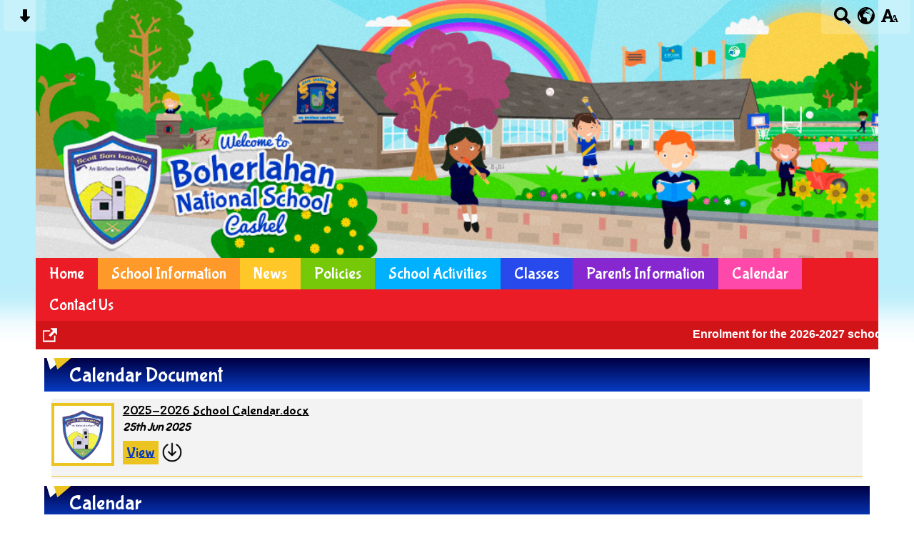

--- FILE ---
content_type: text/html; charset=UTF-8
request_url: https://www.boherlahanns.com/calendar-318/
body_size: 8749
content:
<!DOCTYPE html PUBLIC "-//W3C//DTD XHTML 1.0 Transitional//EN" "http://www.w3.org/TR/xhtml1/DTD/xhtml1-transitional.dtd">
<html xmlns="http://www.w3.org/1999/xhtml" xml:lang="en" lang="en">
<head>


<title>Calendar</title>
<meta http-equiv="Content-Type" content="text/html; charset=UTF-8"/>
<meta name="Keywords" content="" />
<meta name="Description" content="" />
<meta name="Copyright" content="&copy; 2026"/>
<meta name="distribution" content="GLOBAL"/>
<meta name="Robots" content="index, all"/>
<meta name="revisit-after" content="15 days"/>
<meta name="format-detection" content="telephone=no"/>



<meta name="twitter:card" content="summary"/>
<meta name="twitter:domain" content="www.boherlahanns.com"/>
<meta name="twitter:title" content="Calendar"/>
<meta name="twitter:description" content=""/>
<meta property="og:title" content="Calendar"/>
<meta property="og:type" content="website"/>
<meta property="og:url" content="calendar-318"/>
<meta property="og:site_name" content="www.boherlahanns.com"/>
<meta property="og:locale" content="en_GB"/>


<meta property="og:description" content=""/>

<link rel="manifest" href="/manifest.json"/>

<link rel="canonical" href="https://www.boherlahanns.com/calendar-318/"/><link rel="shortcut icon" href="https://storage.googleapis.com/swdsystem/favicon.ico" type="image/x-icon" /><meta property="og:image:user_generated" content="false"/><link rel="stylesheet" type="text/css" href="/cmsfiles/sitecss/boherlahanns-main-none-normal-1-standard-style.css?v=945130126"/><meta id="viewport" name='viewport'>
				<meta name="HandheldFriendly" content="True"/> 
				<meta name="MobileOptimized" content="480"/> 
				 <link rel="preconnect" href="https://fonts.googleapis.com">
<link rel="preconnect" href="https://fonts.gstatic.com" crossorigin>
<link href="https://fonts.googleapis.com/css2?family=Bubblegum+Sans&family=Sniglet&display=swap" rel="stylesheet"><script type="text/javascript" src="https://cdnjs.cloudflare.com/ajax/libs/jquery/1.12.4/jquery.min.js"></script><link rel="stylesheet" href="https://cdnjs.cloudflare.com/ajax/libs/aos/2.3.4/aos.css" /><script type="text/javascript">
                    !function(t){var e=document.getElementById("viewport");navigator.userAgent.match(/iPhone/i)||navigator.userAgent.match(/iPod/i)?e.setAttribute("content","width=device-width"):navigator.userAgent.match(/iPad/i)&&e.setAttribute("content","width=980,user-scalable=no")}(document);
                </script><script async type="text/javascript" src="https://storage.googleapis.com/swdsystem/js/site.min3.js"></script><script type="text/javascript">$(document).ready(function(){$("img").bind("contextmenu",function(n){return!1}),$("#lbCenter").bind("contextmenu",function(n){return!1})});</script></head>
<body id="body">


	<link rel="stylesheet" type="text/css" href="/cmsfiles/css/sweetalert.css"/>
	<script src="/cmsfiles/js/sweetalert.min.js"></script>






<div id="accessContainer">
	<div id="accessBarHolder">
		<div class="accessBarButtons" id="skipContentButton">
			<a onclick="$('html,body').animate({scrollTop:$('a[name=\'content\']').offset().top}, 900);" href="javascript:void(0);" aria-label="Skip content button"><svg clip-rule="evenodd" fill-rule="evenodd" stroke-linejoin="round" stroke-miterlimit="2" width="24" height="24" viewBox="0 0 24 24" xmlns="http://www.w3.org/2000/svg"><path d="m9.001 13.022h-3.251c-.412 0-.75.335-.75.752 0 .188.071.375.206.518 1.685 1.775 4.692 4.945 6.069 6.396.189.2.452.312.725.312.274 0 .536-.112.725-.312 1.377-1.451 4.385-4.621 6.068-6.396.136-.143.207-.33.207-.518 0-.417-.337-.752-.75-.752h-3.251v-9.02c0-.531-.47-1.002-1-1.002h-3.998c-.53 0-1 .471-1 1.002z" fill-rule="nonzero"/></svg></a>
		</div>

		<div class="accessBarButtons">
			<a href="/search/" aria-label="Search button"><svg xmlns="http://www.w3.org/2000/svg" width="24" height="24" viewBox="0 0 24 24"><path d="M23.822 20.88l-6.353-6.354c.93-1.465 1.467-3.2 1.467-5.059.001-5.219-4.247-9.467-9.468-9.467s-9.468 4.248-9.468 9.468c0 5.221 4.247 9.469 9.468 9.469 1.768 0 3.421-.487 4.839-1.333l6.396 6.396 3.119-3.12zm-20.294-11.412c0-3.273 2.665-5.938 5.939-5.938 3.275 0 5.94 2.664 5.94 5.938 0 3.275-2.665 5.939-5.94 5.939-3.274 0-5.939-2.664-5.939-5.939z"/></svg></a>
			<a id="accessBarButton" onclick="$('#accessBar').slideToggle(500);" href="javascript:void(0);" aria-label="google translate button"><svg xmlns="http://www.w3.org/2000/svg" width="24" height="24" viewBox="0 0 24 24"><path d="M12 0c-6.627 0-12 5.373-12 12s5.373 12 12 12 12-5.373 12-12-5.373-12-12-12zm9.567 9.098c-.059-.058-.127-.108-.206-.138-.258-.101-1.35.603-1.515.256-.108-.231-.327.148-.578.008-.121-.067-.459-.52-.611-.465-.312.112.479.974.694 1.087.203-.154.86-.469 1.002-.039.271.812-.745 1.702-1.264 2.171-.775.702-.63-.454-1.159-.86-.277-.213-.274-.667-.555-.824-.125-.071-.7-.732-.694-.821l-.017.167c-.095.072-.297-.27-.319-.325 0 .298.485.772.646 1.011.273.409.42 1.005.756 1.339.179.18.866.923 1.045.908l.921-.437c.649.154-1.531 3.237-1.738 3.619-.171.321.139 1.112.114 1.49-.029.437-.374.579-.7.817-.35.255-.268.752-.562.934-.521.321-.897 1.366-1.639 1.361-.219-.001-1.151.364-1.273.007-.095-.258-.223-.455-.356-.71-.131-.25-.015-.51-.175-.731-.11-.154-.479-.502-.513-.684-.002-.157.118-.632.283-.715.231-.118.044-.462.016-.663-.048-.357-.27-.652-.535-.859-.393-.302-.189-.542-.098-.974 0-.206-.126-.476-.402-.396-.57.166-.396-.445-.812-.417-.299.021-.543.211-.821.295-.349.104-.707-.083-1.053-.126-1.421-.179-1.885-1.804-1.514-2.976.037-.192-.115-.547-.048-.696.159-.352.485-.752.768-1.021.16-.152.365-.113.553-.231.29-.182.294-.558.578-.789.404-.328.956-.321 1.482-.392.281-.037 1.35-.268 1.518-.06 0 .039.193.611-.019.578.438.023 1.061.756 1.476.585.213-.089.135-.744.573-.427.265.19 1.45.275 1.696.07.152-.125.236-.939.053-1.031.117.116-.618.125-.686.099-.122-.044-.235.115-.43.025.117.055-.651-.358-.22-.674-.181.132-.349-.037-.544.109-.135.109.062.181-.13.277-.305.155-.535-.53-.649-.607-.118-.077-1.024-.713-.777-.298l.797.793c-.04.026-.209-.289-.209-.059.053-.136.02.585-.105.35-.056-.09.091-.14.006-.271 0-.085-.23-.169-.275-.228-.126-.157-.462-.502-.644-.585-.05-.024-.771.088-.832.111-.071.099-.131.203-.181.314-.149.055-.29.127-.423.216l-.159.356c-.068.061-.772.294-.776.303.03-.076-.492-.172-.457-.324.038-.167.215-.687.169-.877-.048-.199 1.085.287 1.158-.238.029-.227.047-.492-.316-.531.069.008.702-.249.807-.364.148-.169.486-.447.731-.447.286 0 .225-.417.356-.622.133.053-.071.38.088.512-.01-.104.45.057.494.033.105-.056.691-.023.601-.299-.101-.28.052-.197.183-.255-.02.008.248-.458.363-.456-.104-.089-.398.112-.516.103-.308-.024-.177-.525-.061-.672.09-.116-.246-.258-.25-.036-.006.332-.314.633-.243 1.075.109.666-.743-.161-.816-.115-.283.172-.515-.216-.368-.449.149-.238.51-.226.659-.48.104-.179.227-.389.388-.524.541-.454.689-.091 1.229-.042.526.048.178.125.105.327-.07.192.289.261.413.1.071-.092.232-.326.301-.499.07-.175.578-.2.527-.365 2.72 1.148 4.827 3.465 5.694 6.318zm-11.113-3.779l.068-.087.073-.019c.042-.034.086-.118.151-.104.043.009.146.095.111.148-.037.054-.066-.049-.081.101-.018.169-.188.167-.313.222-.087.037-.175-.018-.09-.104l.088-.108-.007-.049zm.442.245c.046-.045.138-.008.151-.094.014-.084.078-.178-.008-.335-.022-.042.116-.082.051-.137l-.109.032s.155-.668.364-.366l-.089.103c.135.134.172.47.215.687.127.066.324.078.098.192.117-.02-.618.314-.715.178-.072-.083.317-.139.307-.173-.004-.011-.317-.02-.265-.087zm1.43-3.547l-.356.326c-.36.298-1.28.883-1.793.705-.524-.18-1.647.667-1.826.673-.067.003.002-.641.36-.689-.141.021.993-.575 1.185-.805.678-.146 1.381-.227 2.104-.227l.326.017zm-5.086 1.19c.07.082.278.092-.026.288-.183.11-.377.809-.548.809-.51.223-.542-.439-1.109.413-.078.115-.395.158-.644.236.685-.688 1.468-1.279 2.327-1.746zm-5.24 8.793c0-.541.055-1.068.139-1.586l.292.185c.113.135.113.719.169.911.139.482.484.751.748 1.19.155.261.414.923.332 1.197.109-.179 1.081.824 1.259 1.033.418.492.74 1.088.061 1.574-.219.158.334 1.14.049 1.382l-.365.094c-.225.138-.235.397-.166.631-1.562-1.765-2.518-4.076-2.518-6.611zm14.347-5.823c.083-.01-.107.167-.107.167.033.256.222.396.581.527.437.157.038.455-.213.385-.139-.039-.854-.255-.879.025 0 .167-.679.001-.573-.175.073-.119.05-.387.186-.562.193-.255.38-.116.386.032-.001.394.398-.373.619-.399z"/></svg></a>			<a href="/accessibility/" aria-label="accessibility button"><svg xmlns="http://www.w3.org/2000/svg" width="24" height="24" viewBox="0 0 24 24"><path d="M24 20v1h-4v-1h.835c.258 0 .405-.178.321-.422l-.473-1.371h-2.231l-.575-1.59h2.295l-1.362-4.077-1.154 3.451-.879-2.498.921-2.493h2.222l3.033 8.516c.111.315.244.484.578.484h.469zm-6-1h1v2h-7v-2h.532c.459 0 .782-.453.633-.887l-.816-2.113h-6.232l-.815 2.113c-.149.434.174.887.633.887h1.065v2h-7v-2h.43c.593 0 1.123-.375 1.32-.935l5.507-15.065h3.952l5.507 15.065c.197.56.69.935 1.284.935zm-10.886-6h4.238l-2.259-6.199-1.979 6.199z"/></svg></a>
											</div>
	</div>

	<div id="accessBar">
		<div id="accessBarMain">

							<div id="google_translate_element"></div><script type="text/javascript">
				function googleTranslateElementInit() {
				new google.translate.TranslateElement({pageLanguage: 'en', layout: google.translate.TranslateElement.InlineLayout.VERTICAL}, 'google_translate_element');
				}
				</script><script type="text/javascript" src="//translate.google.com/translate_a/element.js?cb=googleTranslateElementInit"></script>
				<script>
					$(document).ready(function(){
						$('#google_translate_element').bind('DOMNodeInserted', function(event) {
						$('.goog-te-menu-value span:first').html('Select Language');
						$('.goog-te-menu-frame.skiptranslate').load(function(){
							setTimeout(function(){
							$('.goog-te-menu-frame.skiptranslate').contents().find('.goog-te-menu2-item-selected .text').html('Select Language');    
							}, 100);
						});
						});
					});
				</script>
						<div id="mobileMenuButton">
				<a class="darkBg" href="javascript:toggle_visibility('menu');" aria-label="mobile menu button">
				<div id="hamburger">
					<span></span>
					<span></span>
					<span></span>
				</div></a>
			</div>
			
			<div class="clearBoth">&nbsp;</div>
		</div>
		
		
		<div class="clearBoth">&nbsp;</div>
	</div>
</div>



<div id="site">
	
		<div id="banner">
		<a href="/"><img src="/assets/images/headerv2.jpg" border="0" alt="Scoil San Isadóir, Boherlahan, Co.Tipperary"/></a>
	</div>
    
    <div id="bannerMobile">
		<a href="/"><img src="/assets/images/header.jpg" alt="Scoil San Isadóir, Boherlahan, Co.Tipperary"/></a>
	</div>

	<div class="bannerIre">
		<a href="/"><img src="/assets/images/header-ire.jpg" border="0" alt="Scoil San Isadóir, Boherlahan, Co.Tipperary"/></a>
	</div>
	
	
	<div id="menu" class="menu">
	<ul>
		<li id="menu1" class="menuLi1 first redMenu"><a class="menuA1" href="/home/">Home</a></li><li id="menu2" class="menuLi1  dropdown orangeMenu mobileSubDropdown"><a class="dropdown menuA1" href="/school-information/">School Information<!--[if IE 7]><!--></a><!--<![endif]-->
						<!--[if lte IE 6]><table><tr><td><![endif]--><ul >
																			<li class="menuLi2 menuitem"><a class="menuA2" 														href="/school-information/our-school/">Our School</a></li>												<li class="menuLi2 menuitem"><a class="menuA2" 														href="/school-information/mission-statement/">Mission Statement</a></li>												<li class="menuLi2 menuitem"><a class="menuA2" 														href="/school-information/staff/">Staff</a></li>												<li class="menuLi2 menuitem"><a class="menuA2" 														href="/school-information/board-of-management/">Board of Management</a></li>												<li class="menuLi2 menuitem"><a class="menuA2" 														href="/school-information/facilities/">Facilities</a></li>												<li class="menuLi2 menuitem"><a class="menuA2" 														href="/school-information/history-of-the-school/">History of the School</a></li>						</ul><!--[if lte IE 6]></td></tr></table></a><![endif]--></li><li id="menu3" class="menuLi1  dropdown yellowMenu mobileSubDropdown"><a class="dropdown menuA1" href="/news/">News<!--[if IE 7]><!--></a><!--<![endif]-->
						<!--[if lte IE 6]><table><tr><td><![endif]--><ul >
																			<li class="menuLi2 menuitem"><a class="menuA2" 														href="/news/newsletter/">Newsletter</a></li>												<li class="menuLi2 menuitem"><a class="menuA2" 														href="/news/6th-class-blog-197/">6th Class Blog</a></li>						</ul><!--[if lte IE 6]></td></tr></table></a><![endif]--></li><li id="menu4" class="menuLi1  greenMenu"><a class="menuA1" href="/policies/">Policies</a></li><li id="menu5" class="menuLi1  dropdown blueMenu mobileSubDropdown"><a class="dropdown menuA1" href="/school-activities/">School Activities<!--[if IE 7]><!--></a><!--<![endif]-->
						<!--[if lte IE 6]><table><tr><td><![endif]--><ul >
																			<li class="menuLi2 menuitem"><a class="menuA2" 														href="/school-activities/healthy-eating/">Healthy Eating</a></li>												<li class="menuLi2 menuitem"><a class="menuA2" 														href="/school-activities/student-council/">Student Council</a></li>												<li class="menuLi2 menuitem"><a class="menuA2" 														href="/school-activities/green-schools/">Green Schools</a></li>												<li class="menuLi2 menuitem"><a class="menuA2" 														href="/school-activities/nature-heroes/">Nature Heroes</a></li>												<li class="menuLi2 menuitem"><a class="menuA2" 														href="/school-activities/active-schools/">Active Schools</a></li>												<li class="menuLi2 menuitem"><a class="menuA2" 														href="/school-activities/sports-teams/">Sports Teams</a></li>												<li class="menuLi2 menuitem mobileSubDropdown"><a class="menuA2" href="/school-activities/pastoral-care/">Pastoral Care<!--[if IE 7]><!--></a><!--<![endif]-->
																									<!--[if lte IE 6]><table><tr><td><![endif]--><ul>
																														<li class="menuLi3"><a class="menuA3" href="/school-activities/pastoral-care/communion/">Communion</a></li>
															 																<li class="menuLi3"><a class="menuA3" href="/school-activities/pastoral-care/confirmation-/">Confirmation </a></li>
															 													</ul><!--[if lte IE 6]></td></tr></table></a><![endif]-->
																								</li>												<li class="menuLi2 menuitem"><a class="menuA2" 														href="/school-activities/school-events/">School Events</a></li>												<li class="menuLi2 menuitem"><a class="menuA2" 														href="/school-activities/amber-flag/">Amber Flag</a></li>						</ul><!--[if lte IE 6]></td></tr></table></a><![endif]--></li><li id="menu6" class="menuLi1  dropdown darkBlueMenu mobileSubDropdown"><a class="dropdown menuA1" href="/classes/">Classes<!--[if IE 7]><!--></a><!--<![endif]-->
						<!--[if lte IE 6]><table><tr><td><![endif]--><ul >
																			<li class="menuLi2 menuitem"><a class="menuA2" 														href="/classes/juniors-and-seniors/">Ms Sharon's Room </a></li>												<li class="menuLi2 menuitem"><a class="menuA2" 														href="/classes/senior-infants/">Ms Irene's Room</a></li>												<li class="menuLi2 menuitem"><a class="menuA2" 														href="/classes/1st-and-2nd-classes/">Ms. Shauna's Room</a></li>												<li class="menuLi2 menuitem"><a class="menuA2" 														href="/classes/3rd-and-4th-classes/">Ms. Tina's Room</a></li>												<li class="menuLi2 menuitem"><a class="menuA2" 														href="/classes/5th-and-6th-classes/">Ms. Catherine's Room</a></li>						</ul><!--[if lte IE 6]></td></tr></table></a><![endif]--></li><li id="menu7" class="menuLi1  dropdown purpleMenu mobileSubDropdown"><a class="dropdown menuA1" href="/parents-information/">Parents Information<!--[if IE 7]><!--></a><!--<![endif]-->
						<!--[if lte IE 6]><table><tr><td><![endif]--><ul >
																			<li class="menuLi2 menuitem"><a class="menuA2" 														href="/parents-information/starting-school-/">Starting School </a></li>												<li class="menuLi2 menuitem"><a class="menuA2" 														href="/parents-information/school-self-evaluation-for-parents-/">School Self Evaluation For Parents </a></li>												<li class="menuLi2 menuitem"><a class="menuA2" 														href="/parents-information/welcome-booklet/">Welcome Booklet</a></li>												<li class="menuLi2 menuitem"><a class="menuA2" 														href="/parents-information/parent-association/">Parent Association</a></li>												<li class="menuLi2 menuitem"><a class="menuA2" 														href="/parents-information/application-for-enrolment-form/">Application for Enrolment Form 2026</a></li>												<li class="menuLi2 menuitem"><a class="menuA2" 														href="/parents-information/uniform/">Uniform</a></li>												<li class="menuLi2 menuitem"><a class="menuA2" 														href="/parents-information/booklists/">Booklists</a></li>												<li class="menuLi2 menuitem"><a class="menuA2" 														href="/parents-information/useful-websites/">Useful Websites</a></li>						</ul><!--[if lte IE 6]></td></tr></table></a><![endif]--></li><li id="menu8" class="menuLi1  pinkMenu"><a class="menuA1" href="/calendar-318/">Calendar</a></li><li id="menu9" class="menuLi1  redMenu"><a class="menuA1" href="/contact-us/">Contact Us</a></li>	</ul>
    
	<div class="clearBoth">&nbsp;</div>
</div>

<script type="text/javascript">
	if(window.innerWidth <= 900){
		$('.mobileSubDropdown > a').click(function(e){
			e.preventDefault();

			if($(this).siblings("ul").css('display') == 'block'){
				$(".mobileSubDropdown ul").slideUp();
			} else{
				//$(".mobileSubDropdown ul").slideUp();
				$(this).siblings("ul").slideToggle();
			}
		});
	}
</script>

    <div class="tickerDiv">
        <div class="tickercontainer">
            
                        		<strong>Enrolment for the 2026-2027 school year is now open. Click the link below to enrol your child. </strong>  
                            </div>

        
        <div id="tickerView"><a href="/tickernotice/?ticker=true"><img src="https://storage.googleapis.com/swdsystem/images/icons/open.png" alt="open new window"></a></div>        <div class="pauseResume" id="tickerpause" style=" right: 0px;"><a href="javascript:void(0);" style=" border-right: none;"><img src="https://storage.googleapis.com/swdsystem/images/icons/pause.png" alt="pause"></a></div>
        <div class="pauseResume" id="tickerresume" style=" right: 0px;"><a href="javascript:void(0);"><img src="https://storage.googleapis.com/swdsystem/images/icons/play.png" alt="play"></a></div>
        	</div>
    <script src="https://cdnjs.cloudflare.com/ajax/libs/jQuery.Marquee/1.5.0/jquery.marquee.min.js" type="text/javascript"></script>
	
	<script type="text/javascript">
		$(document).ready(function(){
							$('.tickercontainer').marquee({
				    //speed in milliseconds of the marquee
				    duration: 15000,
				    //time in milliseconds before the marquee will start animating
				    delayBeforeStart: 0,
				    //'left' or 'right'
				    direction: 'left',
				    // //pause on hover
				    pauseOnHover: true
				});

				//Pause
				$('#tickerpause').click(function(){
				  $('.tickercontainer').marquee('pause');
				  $('#tickerpause').hide();
				  $('#tickerresume').show();
				});

				//Resume
				$('#tickerresume').click(function(){
				  $('.tickercontainer').marquee('resume');
				  $('#tickerresume').hide();
				  $('#tickerpause').show();
				});

					});
	</script>
	<div class="menuBottom">&nbsp;</div>
	
		<div id="main">		
		<div class="columnOne content">
			
			<a name="content"></a>
			
						

																			
				
					
					
<div class="widgetWrapper">
		<div class="widget_schoolletters ">
		<div class="widgetHeading"><h2>Calendar Document</h2></div>	<div class="widget ">
		<div class="widgetInner">
			
	    	<div style="clear:both;"></div>
			<div style="background: #f3f3f3;">							
						<div class="listItem darkBorder  "> 
							<div class="listItemContentHolder"> 
								<div class="listItemContent"> 
										<div class="listItemTitle"><a href="/letterlink/31/?open=true" target="_blank">2025-2026 School Calendar.docx</a></div>
										<div class="listItemSubtitle">25th Jun 2025</div>										<div class="listItemText"></div>										<div class="listItemMore translateBtn"><a href="/letterlink/31/?open=true" target="_blank">View</a>  </div>
										<div class="downloadButton translateBtn"><a href="/letterlink/31/?open=true&download=true" target="_blank"><img src="/cmsfiles/images/icons/download.png" alt="download letter"></a></div>																		</div> 
							</div>

							<div class="listItemImage"> 
								<img class="darkBorder" src="https://storage.googleapis.com/siteassetsswd/721/default/20250728103204_82_default.jpg" width="80" alt=""/>
							</div> 
				
							<div class="clearBoth">&nbsp;</div>
						</div>
						<div style="clear:both;"></div></div><div class="clearBoth">&nbsp;</div>
					</div>
	</div>
	</div>
</div>

<div class="widgetWrapper">
<div class="widget_calendar "><div class="widgetHeading"><h2>Calendar</h2></div>	<div class="widget ">
	<div class="widgetInner">
    
    		
            
						
			<div id="calendaerToggle">
				    			<a class="active" href="/calendar-318/"><img src="/cmsfiles/images/small-calendar.png"></a>
				<a  href="/calendar-318/?calTable=true"><img src="/cmsfiles/images/small-list.png"></a>
				<a href="/cmsfiles/print/calendar.php" target="_blank"><img src="/cmsfiles/images/small-printer.png"></a>
				<div class="clearBoth">&nbsp;</div>
			</div>	

			            	<div class="calendar">
					<table width="100%" cellspacing="0" cellpadding="0">
					
						<tr>
							<td colspan="2" class="month "><a href="?calyear=2025&amp;calmonth=12&">December 2025</a></td>
							<td colspan="3" class="month fontLarge textCenter">
								<select id="calMonYear">
								<option value="2028-1">January 2028</option><option value="2027-12">December 2027</option><option value="2027-11">November 2027</option><option value="2027-10">October 2027</option><option value="2027-9">September 2027</option><option value="2027-8">August 2027</option><option value="2027-7">July 2027</option><option value="2027-6">June 2027</option><option value="2027-5">May 2027</option><option value="2027-4">April 2027</option><option value="2027-3">March 2027</option><option value="2027-2">February 2027</option><option value="2027-1">January 2027</option><option value="2026-12">December 2026</option><option value="2026-11">November 2026</option><option value="2026-10">October 2026</option><option value="2026-9">September 2026</option><option value="2026-8">August 2026</option><option value="2026-7">July 2026</option><option value="2026-6">June 2026</option><option value="2026-5">May 2026</option><option value="2026-4">April 2026</option><option value="2026-3">March 2026</option><option value="2026-2">February 2026</option><option selected value="2026-1">January 2026</option><option value="2025-12">December 2025</option><option value="2025-11">November 2025</option><option value="2025-10">October 2025</option><option value="2025-9">September 2025</option><option value="2025-8">August 2025</option><option value="2025-7">July 2025</option>								</select>
							</td>
							<td colspan="2" class="month textRight"><a href="?calyear=2026&amp;calmonth=2&">February 2026</a></td>
						</tr>
					
						<tr>
															<th width="14%" class="textCenter">Mon</th>
								<th width="14%" class="textCenter">Tue</th>
								<th width="14%" class="textCenter">Wed</th>
								<th width="14%" class="textCenter">Thu</th>
								<th width="14%" class="textCenter">Fri</th>
								<th width="14%" class="textCenter">Sat</th>
								<th width="14%" class="textCenter">Sun</th>
														
						</tr>
						
						<tr>
<td></td><td></td><td></td><td valign="top">
								<div class="bold number lightBg textRight fontSmall"><span class="mobileCalDay">Thu</span> 1</div><br/></td><td valign="top">
								<div class="bold number lightBg textRight fontSmall"><span class="mobileCalDay">Fri</span> 2</div><br/></td><td valign="top">
								<div class="bold number lightBg textRight fontSmall"><span class="mobileCalDay">Sat</span> 3</div><br/></td><td valign="top">
								<div class="bold number lightBg textRight fontSmall"><span class="mobileCalDay">Sun</span> 4</div><br/></td></tr>
<tr>
<td valign="top">
								<div class="bold number lightBg textRight fontSmall"><span class="mobileCalDay">Mon</span> 5</div><div class="event fontSmall "><strong>Back to School</strong> (9:20am)</div></td><td valign="top">
								<div class="bold number lightBg textRight fontSmall"><span class="mobileCalDay">Tue</span> 6</div><br/></td><td valign="top">
								<div class="bold number lightBg textRight fontSmall"><span class="mobileCalDay">Wed</span> 7</div><br/></td><td valign="top">
								<div class="bold number lightBg textRight fontSmall"><span class="mobileCalDay">Thu</span> 8</div><div class="event fontSmall "><strong>Cycle Right Training Course</strong> (6th Class)</div></td><td valign="top">
								<div class="bold number lightBg textRight fontSmall"><span class="mobileCalDay">Fri</span> 9</div><br/></td><td valign="top">
								<div class="bold number lightBg textRight fontSmall"><span class="mobileCalDay">Sat</span> 10</div><br/></td><td valign="top">
								<div class="bold number lightBg textRight fontSmall"><span class="mobileCalDay">Sun</span> 11</div><br/></td></tr>
<tr>
<td valign="top">
								<div class="bold number lightBg textRight fontSmall"><span class="mobileCalDay">Mon</span> 12</div><br/></td><td valign="top">
								<div class="bold number lightBg textRight fontSmall"><span class="mobileCalDay">Tue</span> 13</div><br/></td><td valign="top">
								<div class="bold number lightBg textRight fontSmall"><span class="mobileCalDay">Wed</span> 14</div><br/></td><td valign="top">
								<div class="bold number lightBg textRight fontSmall"><span class="mobileCalDay">Thu</span> 15</div><div class="event fontSmall "><strong>Cycle Right Training Course</strong> (6th Class)</div></td><td valign="top">
								<div class="bold number lightBg textRight fontSmall"><span class="mobileCalDay">Fri</span> 16</div><br/></td><td valign="top">
								<div class="bold number lightBg textRight fontSmall"><span class="mobileCalDay">Sat</span> 17</div><br/></td><td valign="top">
								<div class="bold number lightBg textRight fontSmall"><span class="mobileCalDay">Sun</span> 18</div><br/></td></tr>
<tr>
<td valign="top">
								<div class="bold number lightBg textRight fontSmall"><span class="mobileCalDay">Mon</span> 19</div><br/></td><td valign="top">
								<div class="bold number lightBg textRight fontSmall"><span class="mobileCalDay">Tue</span> 20</div><br/></td><td valign="top">
								<div class="bold number lightBg textRight fontSmall"><span class="mobileCalDay">Wed</span> 21</div><br/></td><td valign="top">
								<div class="bold number lightBg textRight fontSmall"><span class="mobileCalDay">Thu</span> 22</div><div class="event fontSmall "><strong>Cycle Right Training Course</strong> (6th Class)</div><div class="event fontSmall "><strong>Grandparents Day</strong></div></td><td valign="top">
								<div class="bold number lightBg textRight fontSmall"><span class="mobileCalDay">Fri</span> 23</div><br/></td><td valign="top">
								<div class="bold number lightBg textRight fontSmall"><span class="mobileCalDay">Sat</span> 24</div><br/></td><td valign="top">
								<div class="bold number lightBg textRight fontSmall"><span class="mobileCalDay">Sun</span> 25</div><br/></td></tr>
<tr>
<td valign="top">
								<div class="bold number lightBg textRight fontSmall"><span class="mobileCalDay">Mon</span> 26</div><br/></td><td valign="top">
								<div class="bold number lightBg textRight fontSmall"><span class="mobileCalDay">Tue</span> 27</div><br/></td><td valign="top">
								<div class="bold number lightBg textRight fontSmall"><span class="mobileCalDay">Wed</span> 28</div><br/></td><td valign="top">
								<div class="bold number lightBg textRight fontSmall"><span class="mobileCalDay">Thu</span> 29</div><div class="event fontSmall "><strong>Cycle Right Training Course</strong> (6th Class)</div><div class="event fontSmall "><strong>Inservice Day for Teachers</strong> (School Closed)</div></td><td valign="top">
								<div class="bold number lightBg textRight fontSmall"><span class="mobileCalDay">Fri</span> 30</div><br/></td><td valign="top">
								<div class="bold number lightBg textRight fontSmall"><span class="mobileCalDay">Sat</span> 31</div><br/></td>				
				
					</table>
				</div>

			                <div id="calGoogle" class="button"><a  href="https://calendar.google.com/calendar/u/0/r?cid=webcal%3A%2F%2Fwww.boherlahanns.com%2Fical.php%3Fdownload%3D1768353392" target="_blank" class="subscribeButton">Subscribe using Google Calendar</a></div>
                <br/>
                <br/>
                <div id="caliOS" class="button"><a  href="webcal://www.boherlahanns.com/ical.php?download=1768353392" target="_blank">Subscribe using Apple Calendar</a></div>
                
                                
                
                <script type="text/javascript">

                    function getOS() {
                      var userAgent = window.navigator.userAgent,
                          platform = window.navigator.platform,
                          macosPlatforms = ['Macintosh', 'MacIntel', 'MacPPC', 'Mac68K'],
                          windowsPlatforms = ['Win32', 'Win64', 'Windows', 'WinCE'],
                          iosPlatforms = ['iPhone', 'iPad', 'iPod'],
                          os = null;
                    
                      if (macosPlatforms.indexOf(platform) !== -1) {
                        os = 'Mac OS';
                      } else if (iosPlatforms.indexOf(platform) !== -1) {
                        os = 'iOS';
                      } else if (windowsPlatforms.indexOf(platform) !== -1) {
                        os = 'Windows';
                      } else if (/Android/.test(userAgent)) {
                        os = 'Android';
                      } else if (!os && /Linux/.test(platform)) {
                        os = 'Linux';
                      }
                    
                      return os;
                    }
                    
                    var userOS = getOS();
                    
                    if((userOS=='Android')||(userOS=='Windows')){
                        
                        $('#caliOS').hide();
                        
                    }
                    
                    </script>
                
                
					</div>
	</div>
</div>
	<div class="clearBoth">&nbsp;</div>
</div>

<script type="text/javascript">



$('#calMonYear').change(function(){

	var str = $(this).val();
	var res = str.split("-");

	window.location.href = '/calendar-318/?calyear='+res[0]+'&calmonth='+res[1];
});


</script><div class="hidePrint">
</div>			
			<div class="clearBoth">&nbsp;</div>
			
		</div>	
	
	


                <div id="footer">
            <div id="footerMain">
                
                <div class="creditLinks">
                    <p id="school">Scoil San Isadóir,<br>Boherlahan, Cashel,<br>Co.Tipperary<br>Tel. (0504) 41184<br>Email: <a href="mailto:boherlahanns@gmail.com">boherlahanns@gmail.com</a></p>        
                </div>
                <div class="clearBoth"></div>
            </div>

            <div id="footerLogin">
                <div id="policies">
	<ul>
		<li><a href="/cmsfiles/policies/cookie/">Cookie Policy</a></li>
		<li><a href="/cmsfiles/policies/privacy/">Website Privacy Policy</a></li>
		<li><a href="/website-map/">Sitemap</a></li>
	</ul>
</div>

<div id="backto-top"><img src="https://storage.googleapis.com/swdsystem/images/icons/bk-home.png"></div>



<script>
	$('#accessBarButton').click(function(){
		const accessBarColor = $('#accessBar').css('background-color');
		if(accessBarColor != 'rgba(0, 0, 0, 0)' && accessBarColor != 'rgb(255, 255, 255)'){
			if($('#accessBarHolder').hasClass('fullAccessBar')){
				$('#accessBarHolder').animate({'top':'0px'}, 500).removeClass('fullAccessBar');
			}else{
				$('#accessBarHolder').animate({'top':'50px'}, 500).addClass('fullAccessBar');
			}
		}
	})

	</script>
<script src="https://www.google.com/recaptcha/api.js"></script>
                <p><a href="http://www.schoolwebdesign.net" target="_blank">Website by School Web Design</a> | 	<a href="/admin/?open=/calendar-318/">Login</a>

<script src="https://cdnjs.cloudflare.com/ajax/libs/aos/2.3.4/aos.js"></script>
  <script>
    AOS.init({disable: 'mobile'});
  </script></p>
            </div>

        </div>
    
    </div>

</div>
<script type="text/javascript">
    var headerFade = setInterval(function(){
        $('.bannerIre').fadeToggle(3000);
    }, 6000);
</script>
</body>
</html>
